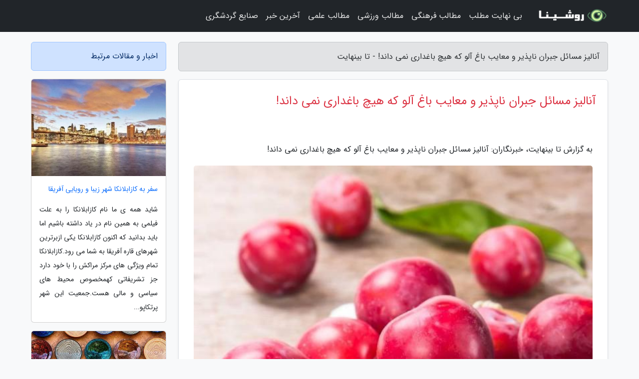

--- FILE ---
content_type: text/html; charset=UTF-8
request_url: https://ta8.ir/post/%D8%A8%D8%B1%D8%B1%D8%B3%DB%8C-%D9%85%D8%B4%DA%A9%D9%84%D8%A7%D8%AA-%D8%AC%D8%A8%D8%B1%D8%A7%D9%86-%D9%86%D8%A7%D9%BE%D8%B0%DB%8C%D8%B1-%D9%88-6861
body_size: 9429
content:
<!doctype html>
<html dir="rtl">
<head prefix="og: http://ogp.me/ns# fb: http://ogp.me/ns/fb# article: http://ogp.me/ns/article#">
<meta charset="utf-8" >
<title>آنالیز مسائل جبران ناپذیر و معایب باغ آلو که هیچ باغداری نمی داند! - تا بینهایت</title>
<meta name="robots" content="index" />
<link rel="canonical" href="https://ta8.ir/post/%D8%A8%D8%B1%D8%B1%D8%B3%DB%8C-%D9%85%D8%B4%DA%A9%D9%84%D8%A7%D8%AA-%D8%AC%D8%A8%D8%B1%D8%A7%D9%86-%D9%86%D8%A7%D9%BE%D8%B0%DB%8C%D8%B1-%D9%88-6861" >
<meta property="og:url" content="https://ta8.ir/post/%D8%A8%D8%B1%D8%B1%D8%B3%DB%8C-%D9%85%D8%B4%DA%A9%D9%84%D8%A7%D8%AA-%D8%AC%D8%A8%D8%B1%D8%A7%D9%86-%D9%86%D8%A7%D9%BE%D8%B0%DB%8C%D8%B1-%D9%88-6861" >
	
<meta http-equiv="X-UA-Compatible" content="IE=edge">
<meta name="viewport" content="width=device-width, initial-scale=1.0" >	
<link rel="stylesheet" href="/module/template/framework/css/bootstrap.rtl.min.css" type="text/css" />
<link rel="stylesheet" type="text/css" href="/module/template/framework/css/style.css" >	
<meta name="twitter:card" content="summary_large_image" >
<meta name="twitter:domain" content="ta8.ir" >
<meta property="og:type" content="article">
<meta property="article:publisher" content="https://ta8.ir" >
<meta property="og:title" content="آنالیز مسائل جبران ناپذیر و معایب باغ آلو که هیچ باغداری نمی داند! - تا بینهایت" >
<meta property="fb:app_id" content="1147311521992329" >
<meta property="og:image" content="https://ta8.ir/upload/2023/06/30/efe4f5094dda2e39-7995528a98f662c8-452bb011e.jpg" />
<meta property="og:site_name" content="تا بینهایت" >
<meta name="description" content="خبرنگاران: آنالیز مسائل جبران ناپذیر و معایب باغ آلو که هیچ باغداری نمی داند! - تا بینهایت" >
<meta property="og:description" content="خبرنگاران: آنالیز مسائل جبران ناپذیر و معایب باغ آلو که هیچ باغداری نمی داند! - تا بینهایت"  >
  
<script src="/module/template/framework/js/jquery-3.4.1.min.js" ></script>
<script src="/module/template/framework/js/function.js?lastmod=1769346330"></script>
<link rel="stylesheet" type="text/css" href="/module/template/framework/css/colorbox.css" >
<script src="/module/template/framework/js/jquery.colorbox-min.js"></script>	


<meta property="og:type" content="article" />
<script src="/module/component/comment/comment-post.js"></script><link rel="icon" href="/favicon.ico" type="image/x-icon">
<link rel="stylesheet" href="/module/template/framework/css/fontawesome.css">
<!--[if lt IE 9]>
<script src="/module/template/framework/js/bootstrap/html5shiv.min.js" ></script>
<script src="/module/template/framework/js/bootstrap/respond.min.js" ></script>
<![endif]-->
</head>
<body class="bg-light">
<div class="container-fluid bg-light position-relative pt-5">	
<div id="sitebody" class="mt-3">
<header>
<div class="row header">
<div class="col-sm-12">
</div>	
</div>	
</header><div class="row main-content">
<div class="container">
<div class="row">
<div class="col-lg-9 col-md-8 mb-5">
<article>	
<div class="breadcrumb alert alert-secondary">
<h1 class="h6 m-0"> 	
آنالیز مسائل جبران ناپذیر و معایب باغ آلو که هیچ باغداری نمی داند! - تا بینهایت</h1>	
</div>
	
<div>
<div class="card shadow-sm border rounded p-0 mb-5 bg-white text-dark w-100 position-relative">
<h2 class="p-4 h4 text-danger mb-n4">آنالیز مسائل جبران ناپذیر و معایب باغ آلو که هیچ باغداری نمی داند!</h2>
<div class="custom-content card-body">
<div class="card-text">
<p>به گزارش تا بینهایت، خبرنگاران: آنالیز مسائل جبران ناپذیر و معایب باغ آلو که هیچ باغداری نمی داند!</p></div>	
<picture>	
<source media="(max-width: 480px)" srcset="/upload/2023/06/30/cache/thum_efe4f5094dda2e39-7995528a98f662c8-452bb011e.jpg">
<img src="https://ta8.ir/upload/2023/06/30/efe4f5094dda2e39-7995528a98f662c8-452bb011e.jpg" alt="آنالیز مسائل جبران ناپذیر و معایب باغ آلو که هیچ باغداری نمی داند!" class="card-img-top" title="بررسی مشکلات جبران ناپذیر و معایب باغ آلو که هیچ باغداری">
</picture>	

<div class="card-text mt-3">	
<p>تنوع نژاد نهال آلو به اندازه زیاد است که شما می توانید آن را در طعم های متنوع از جمله ملس، ترش و شیرین یا در رنگ های گوناگون زرد، بنفش، سیاه و قرمز به راحتی در بازار پیدا کنید،همین تنوع و صد البته تهیه فرآورده های زیاد از میوه آلو باعث پر فروش شدن آن شده است، از همین رو باغداران زیادی به فکر احداث باغ آلو هستند، باغ آلو جزوه باغات مالی و پررونق محسوب می گردد.</p><p>کشاورزان باید نکات مربوط به نگهداری و مراقبت از باغ آلو را بدانند، در غیر اینصورت باعث می گردد تا مسائل جبران ناپذیر و صدمه های جدی به باغ وارد شده و سرمایه اولیه آنها را به مخاطره بیندازد، پس کشاورزان و باغدارانی که در پی سرمایه گذاری بر روی باغ آلو هستند حتماً اطلاعات علمی و به روز شده در خصوص راه و روش احداث باغ آلو را کسب نمایند.</p><h3>اشتباهات رایج در خرید نهال آلو</h3><p>مهندسین کشاورزی بارها توصیه نموده اند که کیفیت نهال آلو خریداری شده را فدای قیمت آن ننمایند، درست است که قیمت نهال آلو برای باغدار مهم است ولی توجه داشته باشید این درخت سالیان طولانی برای شما میوه و سودآوری خواهد داشت، پس فاکتور اولیه برای خرید نهال آلو کیفیت نهال خواهد بود، نهالستان معتبر خرید نهال آلو با تضمین قیمت و تضمین کیفیت بخرید و اما از دیگر اشتباهات رایج و جبران ناپذیر در این مرحله می توان به ناسازگاری نهال با منطقه اشاره نمود، متاسفانه بیشتر کشاورزان به این موضوع توجه نمی نمایند که نهال خریداری شده حتماً با زیست بوم منطقه سازگاری بالایی داشته باشد.</p><p>رستوران های روباز مشهد</p><p>رستوران نزدیک حرم مشهد</p><p>فهرست وسایل سفر به مشهد با اتوبوس</p><p>زمان شکوفه دهی درخت آلو برای باغدار مهم و حیاتی است، چون دوره گلدهی درخت آلو جزو دوره حساس شناخته شده و کوچکترین تغییرات جوی باعث سوختن و ریزش شکوفه آلو می گردد، به طور مثال اگر باغدار برای منطقه ها کوهستانی و سردسیر نژاد زود گل آلو را تهیه کند، مطمئن باشد هیچ سوددهی در باغ تجربه نخواهد کرد، برای همین توصیه می گردد حتماً با کارشناسان مربوطه مشاوره کنید تا برترین نژاد سازگار را بخرید، معمولا برای منطقه ها سردسیر نژاد دیرگل و برای منطقه ها گرمسیر نژاد زود گل را توصیه می نمایند، درختان آلو نسبت به وزش باد شدید سرد حساسیت بالایی از خود نشان می دهند بنابراین منطقه های که ورزش باد سرد بیشتر است، اگر باغدار به فکر احداث باغ آلو است باید از اقدامات پیشگیرانه مانند کشیدن دیوار یا درختان بادشکن غافل نماند.</p><p>متاسفانه با اینکه علم باغداری و کشاورزی به روز شده و استفاده از آنها اطلاعات لازم و ضروری را در اختیار کشاورزان قرار می دهد تا مراحل احداث باغ آلو با سرعت و دقت بیشتری انجام گردد، با این وجود بعضی از باغداران از آن آگاهی کافی نداشته و یا نمی خواهند این اقدامات را انجام دهند، یکی از این اقدامات آنالیز خاک باغ است.</p><p>درختان آلو برای اینکه باردهی مناسبی داشته باشند حتماً باید در یک خاک حاصلخیز و سبک کاشته شوند، علاوه بر حاصلخیز بودن خاک عناصری که در بافت خاک وجود دارد تاثیر مستقیمی بر روی طول عمر نهال و اندازه باروری آن دارد، البته باید به اندازه اسیدیته خاک و شوری خاک نیز توجه داشته باشید.</p><p>کشاورزان باید توجه کند کاشت درخت آلو در خاک آهکی خسارات زیادی برای آنها در پی خواهد داشت، معمولاً خاک خنثی تا کمی اسیدی برای کاشت درخت آلو بسیار مناسب بوده و راندمان ph برای خاک باغ آلو بین 5 تا 7 واحد است.</p><p>گاهی یکی از عناصر در بافت خاک بیش از اندازه است و باعث سوختن ریشه نهال تازه کاشته شده می گردد، البته مشکل همواره زیاد یا کم بودن عناصر خاک نیست، گاهی عامل بیماریزایی در خاک وجود دارد که تا سالیان طولانی بدون میزبان زنده می ماند، وقتی شما نهال جوان آلو که ریشه هایش نیز بسیار ضعیف است در محوطه باغ کاشت می کنید، عامل بیماری زا شروع به نفوذ به بافت درونی درخت جوان می نماید.</p><h3>پایه درخت آلو برای کاشت در باغ</h3><p>در زمان خرید نهال آلو حتماً به پایه درخت آلو توجه داشته باشید، روش تکثیر درخت آلو مهم است، معمولاً برای تکثیر آلو از روش پیوندی و بذری استفاده می نمایند، روش بذری یک روش کم هزینه برای باغداران محسوب می گردد در عوض مسائل حدی زیادی مخصوصاً در باغ تجاری ایجاد می نماید.</p><p>مدت زمانی که طول می کشد تا درخت آلو بذری میوه دهی خود را شروع کند حداقل 5 الی 6 سال است، بعلاوه عمر مالی آنها کمتر بوده و بازدهی کمتری نیز دارند، در عوض روش پیوندی و اصلاح شده بر پایه آلوچه وحشی اندازه مقاومت و سیستم دفاعی این درخت را در برابر انواع بیماری افزایش می دهد.</p><p>در تکثیر نهال آلو به روش پیوندی و اصلاح شده، مهندسین کشاورزی از آخرین یافته های به روز شده گیاه پزشکی و باغداری استفاده می نمایند، بنابراین تمامی ژن های معیوب درخت آلو از بین رفته در عوض ژن های مثبت آن را ارتقا می دهند، از این رو نگهداری و مراقبت از درختان استفاده شده برای باغداران کار راحتی بوده و هزینه کمتری می طلبد، اگر کشاورزان پایه در انتخاب پایه نهال آلو توجه نکند، خسارات زیادی به باغ او وارد شده و باعث می گردد تا اندازه سود دهی باغ آلو را تحت شعاع قرار دهد.</p><p>درختان آلو پیوندی و اصلاح شده هیچگونه محدودیت ارتفاعی ندارند، شما می توانید از ارتفاع 300 تا 2700 متر از سطح دریا به راحتی باغ آلو را احداث کنید، اگر شما بتوانید شرایط دیگر نگهداری از باغ آلو را فراهم کنید در هر ارتفاع و منطقه ای از کشور ایران درختان آلو پربار خواهند بود، اگر می خواهید باغ آلو شما هیچگونه خسارتی نبیند و سود سالانه شما به صورت تضمین شده باشد بهتر است شرایط زیر را برای باغ فراهم سازید:</p><h5>گرما و نور خورشید</h5><p>درخت آلو برای رشد بهتر و باردهی مالی احتیاج به گرما و نور خورشید دارند، این درختان حداقل 5 الی 8 ساعت باید نور آفتاب دریافت نمایند که بر حسب نوع نژاد آنها فرق دارد.</p><h5>فاصله کاشت درختان الو</h5><p>کشاورزان برای اینکه تعداد بیشتری نهال آلو را در یک هکتار کاشت نمایند معمولاً سعی می  نمایند فاصله را نزدیک به هم در نظر بگیرند، ولی رعایت کردن فاصله استاندارد باعث می گردد تا درختان بر روی یکدیگر سایه نینداخته و گردش هوای تازه نیز جریان داشته باشد، بنابراین از بیماری درختان آلو جلوگیری می گردد الگوی کاشت مربعی با ابعاد 4 متر برای درختان آلو مناسب است، البته در زمین های شیبدار فاصله کاهش پیدا می نماید، معمولاً توجه داشته باشید که شیب زمین برای کاشت درخت آلو کمتر از 15 درصد است.</p><h5>کوددهی و سمپاشی درخت آلو</h5><p>یکی دیگر از روتین هایی که برای نگهداری باغات آلو باید با توجه ویژه داشته باشید برنامه کوددهی و سمپاشی باغ آلو است، بیماری و آفات زیادی هستند که باغات آلو را مورد تهدید قرار می دهند و مهمترین آنها کرم آلو است، جهت پیشگیری از حمله این آفات کوددهی و سمپاشی درخت آلو را در زمان تعیین انجام دهید تا سیستم دفاعی آن دچار افت نگردد.</p><h3>کلام آخر</h3><p>قبل از انتخاب نژاد آلو موارد زیر را در نظر بگیرید با توجه کردن به نکات زیر می توانید باغ تجاری و حرفه ای آلوورا احداث نموده بدون اینکه هیچ گونه خسارت و آسیب های جبران ناپذیری داشته باشید:</p><p>در مرحله اول شرایط منطقه خود را آنالیز کنید تا نهال سازگار را بخرید.</p><p>احتیاج بازار و هدف خود از احداث و فروش میوه آلو را تعیین کنید.</p><p>حتما رقم مشتری پسند و تجاری را بخرید.</p><p>نهال آلو پیوندی و اصلاح شده بر پایه آلوچه وحشی در اولویت باشد.</p><p>نهال آلو را با ضمانت نامه کتبی تهیه کنید.</p><p>تماس با برتر نهال: 09141832393</p><p>تماس با پالیز نهال: 09144501003</p><span class="post-source">منبع: توریسم آنلاین</span></div>	
</div>
<!--
<div class="text-center my-4 px-5 d-flex">
<div class="a2a_kit a2a_kit_size_32 a2a_default_style mx-auto">
<a class="a2a_button_twitter"></a>
<a class="a2a_button_linkedin"></a>
<a class="a2a_button_pinterest"></a>
<a class="a2a_button_telegram"></a>
<a class="a2a_button_reddit"></a>
<a class="a2a_button_tumblr"></a>
<a class="a2a_button_blogger"></a>
<a class="a2a_button_google_gmail"></a>
</div>
</div>		
<script async src="https://static.addtoany.com/menu/page.js"></script>
-->
<div class="p-4 border-top">
<div class="row small">
<span class="col-lg-3 col-sm-6">انتشار: <span content="2023-06-30 15:31:05" >9 تیر 1402</span></span>

<span class="col-lg-3 col-sm-6">بروزرسانی: <span content="2023-06-30 15:31:05" >9 تیر 1402</span></span>

<span class="col-lg-3 col-sm-6">
گردآورنده: <span >ta8.ir</span>
</span>
<span class="col-lg-3 col-sm-6">شناسه مطلب: 2253</span>
</div>
</div>
</div>
	
<div class="card w-100 mb-5 shadow-sm"><h3 class="heads commenthead h6 card-header alert-secondary" id="commenthead"><span>به "آنالیز مسائل جبران ناپذیر و معایب باغ آلو که هیچ باغداری نمی داند!" امتیاز دهید</span></h3><div class="comments card-body"><script type="application/ld+json">{
								"@context" : "https://schema.org/",
								  "@type": "AggregateRating",
								  "itemReviewed": {
									"@type": "CreativeWorkSeries",
									"name" : "آنالیز مسائل جبران ناپذیر و معایب باغ آلو که هیچ باغداری نمی داند!"
								  },
								  "ratingValue": "5",
								  "bestRating": "5",
								  "worstRating": "1",
								  "ratingCount" : "1"
								}</script><span class="votereview d-block mb-3 float-end"><span>1</span> کاربر  به "<span>آنالیز مسائل جبران ناپذیر و معایب باغ آلو که هیچ باغداری نمی داند!</span>" امتیاز داده است | <span><span>5</span> از 5</span></span><div class="vote" id="votbox"><form action="/module/component/comment/comment-process.php" method="post" class="form-inline d-inline-block"><span class="votetext px-0 form-check d-inline-block">امتیاز دهید: </span><span class="form-check-xs form-check-inline"><label class="form-check-label ps-1" for="inlineRadio1">1</label>
			<input  class="form-check-input" type="radio" id="inlineRadio1" name="rate" value="1"> </span><span class="form-check-xs form-check-inline"><label class="form-check-label ps-1" for="inlineRadio2">2</label>
			<input  class="form-check-input" type="radio" id="inlineRadio2" name="rate" value="2"> </span><span class="form-check-xs form-check-inline"><label class="form-check-label ps-1" for="inlineRadio3">3</label>
			<input  class="form-check-input" type="radio" id="inlineRadio3" name="rate" value="3"> </span><span class="form-check-xs form-check-inline"><label class="form-check-label ps-1" for="inlineRadio4">4</label>
			<input  class="form-check-input" type="radio" id="inlineRadio4" name="rate" value="4"> </span><span class="form-check-xs form-check-inline"><label class="form-check-label ps-1" for="inlineRadio5">5 </label>
			<input  class="form-check-input" type="radio" id="inlineRadio5" name="rate" value="5"> </span><input type="hidden" name="c_id" value="2253"><input type="hidden" name="c_type" value="post"><input type="hidden" name="c_url" value="/post/%D8%A8%D8%B1%D8%B1%D8%B3%DB%8C-%D9%85%D8%B4%DA%A9%D9%84%D8%A7%D8%AA-%D8%AC%D8%A8%D8%B1%D8%A7%D9%86-%D9%86%D8%A7%D9%BE%D8%B0%DB%8C%D8%B1-%D9%88-6861"><input type="hidden" name="c_vote" value="1"><button class="btn btn-warning" type="submit">رای</button></form></div></div></div>
			<script>
			function getCookie(cname) {
			  let name = cname + "=";
			  let decodedCookie = decodeURIComponent(document.cookie);
			  let ca = decodedCookie.split(";");
			  for(let i = 0; i <ca.length; i++) {
				let c = ca[i];
				while (c.charAt(0) == " ") {
				  c = c.substring(1);
				}
				if (c.indexOf(name) == 0) {
				  return c.substring(name.length, c.length);
				}
			  }
			  return "";
			}
			function checkCookie() {
			
			  let vote = getCookie("post-2253");
			  if (vote != "") {
			  	var votes=document.getElementById("votbox").innerHTML="امتیاز شما: " + vote;
			  }
			}
			
			checkCookie();
			</script><div class="card w-100 shadow-sm"><h4 class="heads commenthead h6 card-header alert-secondary"><span>دیدگاه های مرتبط با "آنالیز مسائل جبران ناپذیر و معایب باغ آلو که هیچ باغداری نمی داند!"</span></h4><div class="respond card-body"><span class="comment_title small card-header w-100 mb-3 d-block text-danger">* نظرتان را در مورد این مقاله با ما درمیان بگذارید</span><div><form action="#" method="POST" class="comment-form" id="comment-form" ><div id="replytoname" class="alert-info mb-3 w-100"></div><div id="name-group" class="form-group mb-3"><input type="text" class="form-control bg-light" name="name" placeholder="نام (لازم)"></div><div id="email-group" class="form-group mb-3"><input style="direction:rtl;text-align:right" type="text" class="form-control bg-light" name="email" id="commentformemail" placeholder="ایمیل (لازم - نمایش داده نمی‌شود)"></div><div id="phone-group" class="form-group mb-3"><input type="text" class="form-control bg-light" name="phone" placeholder="شماره موبایل (اختیاری - نمایش داده نمی‌شود)"></div><div id="comment-group" class="form-group mb-3"><textarea class="form-control bg-light" name="comment" cols="45" rows="8" placeholder="دیدگاه یا سوال (لازم)"></textarea></div><div id="captcha-group" class="form-group mb-3"><label class="captcha mb-3">سوال اتفاقی: نام پایتخت ایران چیست؟</label><input type="text" class="form-control bg-light" name="captcha"></div><input type="hidden" class="form-control" name="content_id" value="2253"><input type="hidden" class="form-control" name="content_type" value="post"></form><button class="btn btn-success mb-3" onclick="myformhandler('comment-form','/module/component/comment/comment-process.php','formalert',false)" >ارسال</button> <span class="formalert"></span></div></div></div>	
</div>
</article>	
</div>	

<div id="sidebar" class="col-lg-3 col-md-4 mb-5">
<aside>	
	


<div class="tourel-head alert alert-primary">اخبار و مقالات مرتبط</div>

<div class="posts printhide sidposts card mb-3">
<div class="imgtitle">
<img class="card-img-top mb-3" src="/upload/2021/08/10/cache/thum_df919d0e634-c25a8bb52b2e-e3683b4b22a8.jpg" alt="سفر به کازابلانکا شهر زیبا و رویایی آفریقا">
<a class="poststitle d-block px-3 small text-decoration-none" href="/post/%D8%B3%D9%81%D8%B1-%D8%A8%D9%87-%DA%A9%D8%A7%D8%B2%D8%A7%D8%A8%D9%84%D8%A7%D9%86%DA%A9%D8%A7-%D8%B4%D9%87%D8%B1-%D8%B2%DB%8C%D8%A8%D8%A7-%D9%88-1060">
سفر به کازابلانکا شهر زیبا و رویایی آفریقا</a>
</div>
<div class="card-body">
<p class="description small p-0 m-0 text-justify">
شاید همه ی ما نام کازابلانکا را به علت فیلمی به همین نام در یاد داشته باشیم اما باید بدانید که اکنون کازابلانکا یکی ازبرترین شهرهای قاره آفریقا به شما می رود.کازابلانکا تمام ویژگی های مرکز مراکش را با خود دارد جز تشریفاتی کهمخصوص محیط های سیاسی و مالی هست.جمعیت این شهر پرتکاپو...</p>
</div>
</div>


<div class="posts printhide sidposts card mb-3">
<div class="imgtitle">
<img class="card-img-top mb-3" src="/upload/2023/01/30/cache/thum_1f76d1a19c7d-6940d9561f4b03-d18fd6504c.jpg" alt="بدون این سوغات بندرعباس از جنوب برنگرد!">
<a class="poststitle d-block px-3 small text-decoration-none" href="/post/%D8%A8%D8%AF%D9%88%D9%86-%D8%A7%DB%8C%D9%86-%D8%B3%D9%88%D8%BA%D8%A7%D8%AA-%D8%A8%D9%86%D8%AF%D8%B1%D8%B9%D8%A8%D8%A7%D8%B3-%D8%A7%D8%B2-%D8%AC%D9%86%D9%88%D8%A8-7850">
بدون این سوغات بندرعباس از جنوب برنگرد!</a>
</div>
<div class="card-body">
<p class="description small p-0 m-0 text-justify">
بندرعباس در استان هرمزگان یکی از بنادر و بازارهای تجاری مهم ایران است که در بین مردم سرزمینمان محبوبیت بالایی دارد. خلیج فارس و جاذبه های تاریخی از جاهای دیدنی این شهر هستند. به همین علت است که هر ساله گردشگران زیادی برای سرگرمی و بعلاوه تجارت به این شهر می آیند. صنایع دستی و سوغات...</p>
</div>
</div>


<div class="posts printhide sidposts card mb-3">
<div class="imgtitle">
<img class="card-img-top mb-3" src="/upload/2025/06/07/cache/thum_25d779c7381a0f48-f21babb378704d-31583afe0c.jpg" alt="راهنمای جامع انتخاب برترین خودروهای ایرانی برای سفر">
<a class="poststitle d-block px-3 small text-decoration-none" href="/post/%D8%B1%D8%A7%D9%87%D9%86%D9%85%D8%A7%DB%8C-%D8%AC%D8%A7%D9%85%D8%B9-%D8%A7%D9%86%D8%AA%D8%AE%D8%A7%D8%A8-%D8%A8%D9%87%D8%AA%D8%B1%DB%8C%D9%86-%D8%AE%D9%88%D8%AF%D8%B1%D9%88%D9%87%D8%A7%DB%8C-4094">
راهنمای جامع انتخاب برترین خودروهای ایرانی برای سفر</a>
</div>
<div class="card-body">
<p class="description small p-0 m-0 text-justify">
سفرهای گروهی تجربه ای متفاوت از رانندگی روزمره را می طلبد و انتخاب خودرو در این شرایط باید فراتر از نیازهای معمول عمل کند. فضای کافی برای تمامی سرنشینان و چمدان هایشان، راحتی در مسیرهای طولانی برای جلوگیری از خستگی، ایمنی بالا جهت حفاظت از مسافران و قابلیت اطمینان مکانیکی برای...</p>
</div>
</div>


<div class="posts printhide sidposts card mb-3">
<div class="imgtitle">
<img class="card-img-top mb-3" src="/upload/2020/04/21/cache/thum_4d81b0be70e6-4c4d9702f3b-5f9d6135ec162e.jpg" alt="20 مورد از بهترین جاهای دیدنی بانکوک">
<a class="poststitle d-block px-3 small text-decoration-none" href="/post/20-%D9%85%D9%88%D8%B1%D8%AF-%D8%A7%D8%B2-%D8%A8%D9%87%D8%AA%D8%B1%DB%8C%D9%86-%D8%AC%D8%A7%D9%87%D8%A7%DB%8C-%D8%AF%DB%8C%D8%AF%D9%86%DB%8C-4870">
20 مورد از بهترین جاهای دیدنی بانکوک</a>
</div>
<div class="card-body">
<p class="description small p-0 m-0 text-justify">
معرفی بهترین جاهای دیدنی بانکوکبانکوک یکی از پر هیجان ترین شهرهای کشور تایلند محسوب می گردد که برای مسافران جز مقاصد بسیار محبوب بشمار می رود. در این شهر می توانید با پرداخت یک چهارم هزینه های سفر به اروپا سفر خاطره انگیزی را برای خودتان بسازید. در این شهر تایلند جاذبه های تاریخی...</p>
</div>
</div>

	

</aside>		
</div>	
</div>
</div>
</div>					
<div class="container"><div class="w-100"><ol class="breadcrumb border shadow-sm rounded-pill p-3" itemscope="" itemtype="http://schema.org/BreadcrumbList"><li class="breadcrumb-item" aria-current="page" itemprop="itemListElement" itemscope="" itemtype="http://schema.org/ListItem"><a itemprop="item" href="https://ta8.ir"><span itemprop="name">تا بینهایت</span></a><meta itemprop="position" content="1" ></li><li class="separate px-2">»</li><li class="breadcrumb-item" itemprop="itemListElement" itemscope="" itemtype="http://schema.org/ListItem">
                        <a rel="nofollow noopener noreferrer" itemprop="item" href="/posts/blog">
                        <span itemprop="name"> همه اخبار و مقاله ها</span></a>
                        <meta itemprop="position" content="2" >
                        </li><li class="separate px-2">»</li><li class="breadcrumb-item" itemprop="itemListElement" itemscope="" itemtype="http://schema.org/ListItem">
                        <a rel="nofollow noopener noreferrer" itemprop="item" href="/posts/business-%DA%A9%D8%B3%D8%A8-%D9%88-%DA%A9%D8%A7%D8%B1">
                        <span itemprop="name"> کسب و کار</span></a>
                        <meta itemprop="position" content="3" >
                        </li><li class="separate px-2">»</li><li class="breadcrumb-item" itemprop="itemListElement" itemscope="" itemtype="http://schema.org/ListItem">
                        <a rel="nofollow noopener noreferrer" itemprop="item" href="/posts/marketing-%D8%A8%D8%A7%D8%B2%D8%A7%D8%B1%DB%8C%D8%A7%D8%A8%DB%8C">
                        <span itemprop="name"> بازاریابی و فروش</span></a>
                        <meta itemprop="position" content="4" >
                        </li><li class="separate px-2">»</li><li class="here breadcrumb-item">آنالیز مسائل جبران ناپذیر و معایب باغ آلو که هیچ باغداری نمی داند!</li></ol></div></div>

<script type="text/javascript">
$(document).ready(function(){
	$('#lightgallery').lightGallery();
});
</script>
<script src="/module/template/framework/js/lightgallery/picturefill.min.js"></script>
<script src="/module/template/framework/js/lightgallery/lightgallery-all.min.js"></script>
<script src="/module/template/framework/js/lightgallery/jquery.mousewheel.min.js"></script>
<div class="custom-navbar row bg-dark text-white position-absolute w-100" style="top:0" id="header">
<nav class="container">
<div class="navbar navbar-expand-lg navbar-dark">
<a class="navbar-brand" href="https://ta8.ir" id="logo" title="تا بینهایت"><img src="https://ta8.ir/upload/logo/roshina.com.png" alt="تا بینهایت" height="38"></a>
<button class="navbar-toggler" type="button" data-bs-toggle="collapse" data-bs-target="#navbarSupportedContent" aria-controls="navbarSupportedContent" aria-expanded="false" aria-label="Toggle navigation">
			  <span class="navbar-toggler-icon"></span>
			</button><div class="collapse navbar-collapse" id="navbarSupportedContent"><ul class="navbar-nav me-auto mb-2 mb-lg-0 "><li class="nav-item"><a rel="nofollow" class="nav-link" href="/posts/blog">بی نهایت مطلب</a></li><li class="nav-item"><a rel="nofollow" class="nav-link" href="/posts/art-culture-%D9%81%D8%B1%D9%87%D9%86%DA%AF-%D9%87%D9%86%D8%B1">مطالب فرهنگی</a></li><li class="nav-item"><a rel="nofollow" class="nav-link" href="/posts/sport-%D9%88%D8%B1%D8%B2%D8%B4">مطالب ورزشی</a></li><li class="nav-item"><a rel="nofollow" class="nav-link" href="/posts/technology-%D8%AA%DA%A9%D9%86%D9%88%D9%84%D9%88%DA%98%DB%8C">مطالب علمی</a></li><li class="nav-item"><a rel="nofollow" class="nav-link" href="/posts/news-%D8%A7%D8%AE%D8%A8%D8%A7%D8%B1">آخرین خبر</a></li><li class="nav-item"><a rel="nofollow" class="nav-link" href="/posts/travel-%DA%AF%D8%B1%D8%AF%D8%B4%DA%AF%D8%B1%DB%8C">صنایع گردشگری</a></li></ul></div>
</div>
</nav>
</div>

</div>

<div class="row bg-secondary text-white">	
<footer class="container" id="mainfooter">
<div class="row pt-5" id="footer">
<div class="f-column clearright px-4 pb-5 col-md-4">
<div class="foothead h5 p-2">خبرنامه</div>
<div class="columnbody">
<p class="p-2"></p>
<form class="form-signin" id="newsletter" name="newsletter" action="#" method="post">
<div class="form-group">	
<input class="form-control text-right" required name="email" type="email" placeholder="ایمیل">	
</div>
<div class="form-group">	
<input class="form-control text-right" name="phone" type="tel" placeholder="موبایل">
</div>	
<button class="newsbutton btn btn-warning btn-aban" name="button" type="button" onClick="myformhandler('newsletter','/module/plugin/newsletter/newsletterhandler.php','newslalert')">عضویت</button>
<span class="newslalert"></span>
</form>
</div>
</div></div>
</footer>
</div>	
<div class="row" >
<span class="col-lg-12 bg-dark text-white text-center p-3 small en" id="copyright">	
Copyright © 2026 ta8.ir All rights reserved.
</span>	
</div>
<span class="phone">
</span>
</div>
<script>
window.onload = function () {	
	if (window.history.pushState) {
		window.history.pushState('', '/', window.location.pathname);
	} else {
		window.location.hash = '';
	}
}
</script>
<script src="/module/template/framework/js/bootstrap/bootstrap.bundle.min.js" ></script>
<script defer src="https://static.cloudflareinsights.com/beacon.min.js/vcd15cbe7772f49c399c6a5babf22c1241717689176015" integrity="sha512-ZpsOmlRQV6y907TI0dKBHq9Md29nnaEIPlkf84rnaERnq6zvWvPUqr2ft8M1aS28oN72PdrCzSjY4U6VaAw1EQ==" data-cf-beacon='{"version":"2024.11.0","token":"e2b58660871f4db9820165d4969d15f2","r":1,"server_timing":{"name":{"cfCacheStatus":true,"cfEdge":true,"cfExtPri":true,"cfL4":true,"cfOrigin":true,"cfSpeedBrain":true},"location_startswith":null}}' crossorigin="anonymous"></script>
</body>
</html>